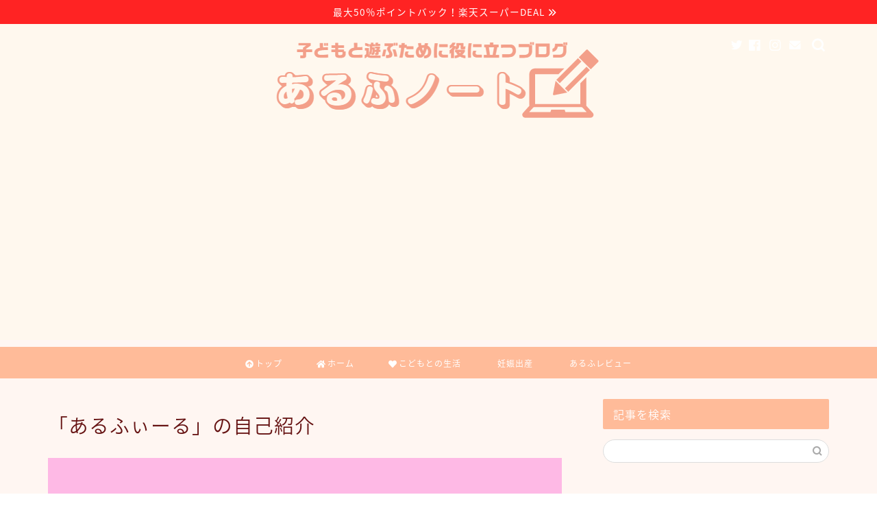

--- FILE ---
content_type: text/html; charset=UTF-8
request_url: https://alf-note.com/profile/
body_size: 15555
content:
<!DOCTYPE html><html lang="ja"><head prefix="og: http://ogp.me/ns# fb: http://ogp.me/ns/fb# article: http://ogp.me/ns/article#"><meta charset="utf-8"><meta http-equiv="X-UA-Compatible" content="IE=edge"><meta name="viewport" content="width=device-width, initial-scale=1"><meta property="og:type" content="blog"><meta property="og:title" content="「あるふぃーる」の自己紹介｜あるふノート"><meta property="og:url" content="https://alf-note.com/profile/"><meta property="og:description" content="[chat face=&quot;alf_pro2.png&quot; name=&quot;あるふぃーる&quot; align=&quot;left&quot; border="><meta property="og:image" content="https://alf-note.com/wp-content/uploads/2019/02/profile.jpg"><meta property="og:site_name" content="あるふノート"><meta property="fb:admins" content="alfeelalfeel"><meta name="twitter:card" content="summary_large_image"><meta name="twitter:site" content="@alfeelgame"><meta name="description" itemprop="description" content="[chat face=&quot;alf_pro2.png&quot; name=&quot;あるふぃーる&quot; align=&quot;left&quot; border=" ><link rel="canonical" href="https://alf-note.com/profile/"><link media="all" href='//alf-note.com/wp-content/cache/wpfc-minified/ffd7vhn4/4m1j9.css' rel="stylesheet"><title>「あるふぃーる」の自己紹介｜あるふノート</title><meta name='robots' content='max-image-preview:large' /><link rel='dns-prefetch' href='//ajax.googleapis.com' /><link rel='dns-prefetch' href='//cdnjs.cloudflare.com' /><link rel='dns-prefetch' href='//use.fontawesome.com' /><link rel='dns-prefetch' href='//stats.wp.com' /><link rel='dns-prefetch' href='//v0.wordpress.com' /><link rel="alternate" type="application/rss+xml" title="あるふノート &raquo; フィード" href="https://alf-note.com/feed/" /><link rel="alternate" type="application/rss+xml" title="あるふノート &raquo; コメントフィード" href="https://alf-note.com/comments/feed/" /> <!--noptimize--><script data-wpfc-render="false" id="advads-ready">
window.advanced_ads_ready=function(e,a){a=a||"complete";var d=function(e){return"interactive"===a?"loading"!==e:"complete"===e};d(document.readyState)?e():document.addEventListener("readystatechange",(function(a){d(a.target.readyState)&&e()}),{once:"interactive"===a})},window.advanced_ads_ready_queue=window.advanced_ads_ready_queue||[];		</script>
<!--/noptimize--><link rel='stylesheet' id='fontawesome-style-css' href='https://use.fontawesome.com/releases/v5.6.3/css/all.css?ver=6.4.3' type='text/css' media='all' /><link rel='stylesheet' id='swiper-style-css' href='https://cdnjs.cloudflare.com/ajax/libs/Swiper/4.0.7/css/swiper.min.css?ver=6.4.3' type='text/css' media='all' /> <script type="text/javascript" src="https://ajax.googleapis.com/ajax/libs/jquery/1.12.4/jquery.min.js?ver=6.4.3" id="jquery-js"></script> <script type="text/javascript" id="passster-public-js-extra">var ps_ajax = {"ajax_url":"https:\/\/alf-note.com\/wp-admin\/admin-ajax.php","nonce":"77beebd916","hash_nonce":"ddc14bccfb","logout_nonce":"4fd47b1919","post_id":"600","shortcodes":[],"permalink":"https:\/\/alf-note.com\/profile\/","cookie_duration_unit":"days","cookie_duration":"1","disable_cookie":"","unlock_mode":""};</script> <script type="text/javascript" id="aurora-heatmap-js-extra">var aurora_heatmap = {"_mode":"reporter","ajax_url":"https:\/\/alf-note.com\/wp-admin\/admin-ajax.php","action":"aurora_heatmap","interval":"10","stacks":"10","reports":"click_pc,click_mobile","debug":"0","ajax_delay_time":"3000"};</script> <link rel="https://api.w.org/" href="https://alf-note.com/wp-json/" /><link rel="alternate" type="application/json" href="https://alf-note.com/wp-json/wp/v2/pages/600" /><link rel='shortlink' href='https://wp.me/P9QI9O-9G' /><link rel="alternate" type="application/json+oembed" href="https://alf-note.com/wp-json/oembed/1.0/embed?url=https%3A%2F%2Falf-note.com%2Fprofile%2F" /><link rel="alternate" type="text/xml+oembed" href="https://alf-note.com/wp-json/oembed/1.0/embed?url=https%3A%2F%2Falf-note.com%2Fprofile%2F&#038;format=xml" /> <script>var ajaxUrl = 'https://alf-note.com/wp-admin/admin-ajax.php';</script> <script type="text/javascript" language="javascript">var vc_pid = "885364628";</script><script type="text/javascript" src="//aml.valuecommerce.com/vcdal.js" async></script> <script>(function (d, s, id) {
var js, fjs = d.getElementsByTagName(s)[0];
if (d.getElementById(id)) return;
js = d.createElement(s);
js.id = id;
js.src = "//connect.facebook.net/ja_JP/sdk.js#xfbml=1&version=v2.7";
fjs.parentNode.insertBefore(js, fjs);
}(document, 'script', 'facebook-jssdk'));</script>  <script  async src="https://pagead2.googlesyndication.com/pagead/js/adsbygoogle.js?client=ca-pub-2107124921560506" crossorigin="anonymous"></script><link rel="icon" href="https://alf-note.com/wp-content/uploads/2018/04/cropped-Cip1goVH-4-32x32.jpg" sizes="32x32" /><link rel="icon" href="https://alf-note.com/wp-content/uploads/2018/04/cropped-Cip1goVH-4-192x192.jpg" sizes="192x192" /><link rel="apple-touch-icon" href="https://alf-note.com/wp-content/uploads/2018/04/cropped-Cip1goVH-4-180x180.jpg" /><meta name="msapplication-TileImage" content="https://alf-note.com/wp-content/uploads/2018/04/cropped-Cip1goVH-4-270x270.jpg" /><meta name="msvalidate.01" content="1BA5392C8C25932D7A8E997DB35AB738" /><meta name="google-site-verification" content="CgQ_VawXCyqC9HtX1CCNIXhmRgBQt_jR84UPZUzaFo4" />  <script async src="https://www.googletagmanager.com/gtag/js?id=UA-93546047-3"></script> <script>window.dataLayer = window.dataLayer || [];
function gtag(){dataLayer.push(arguments);}
gtag('js', new Date());
gtag('config', 'UA-93546047-3');</script> <script async src="//pagead2.googlesyndication.com/pagead/js/adsbygoogle.js"></script> <script>(adsbygoogle = window.adsbygoogle || []).push({
google_ad_client: "ca-pub-2107124921560506",
enable_page_level_ads: true
});</script> <script type="text/javascript" src="//mlb.valuecommerce.com/mylinkbox.js" async></script> </head><body class="page-template-default page page-id-600 aa-prefix-advads-" id="nts-style"><div id="wrapper"><div id="scroll-content" class="animate-off"><div class="cps-info-bar animate-off"> <a href="https://a.r10.to/hzMuej"><span>最大50％ポイントバック！楽天スーパーDEAL</span></a></div><div id="header-box" class="tn_on header-box animate-off"><div id="header" class="header-type2 header animate-off"><div id="site-info" class="ef"> <span class="tn-logo-size"><a href='https://alf-note.com/' title='あるふノート' rel='home'><img src='https://alf-note.com/wp-content/uploads/2021/01/alf-notelogo.png' alt='あるふノート'></a></span></div><div id="headmenu"> <span class="headsns tn_sns_on"> <span class="twitter"><a href="https://twitter.com/alfeelgame"><i class="jic-type jin-ifont-twitter" aria-hidden="true"></i></a></span> <span class="facebook"> <a href="https://www.facebook.com/alfeelalfeelp"><i class="jic-type jin-ifont-facebook" aria-hidden="true"></i></a> </span> <span class="instagram"> <a href="https://www.instagram.com/alfeelalfeelp/"><i class="jic-type jin-ifont-instagram" aria-hidden="true"></i></a> </span> <span class="jin-contact"> <a href="https://alf-note.com/contact/"><i class="jic-type jin-ifont-mail" aria-hidden="true"></i></a> </span> </span> <span class="headsearch tn_search_on"><form class="search-box" role="search" method="get" id="searchform" action="https://alf-note.com/"> <input type="search" placeholder="" class="text search-text" value="" name="s" id="s"> <input type="submit" id="searchsubmit" value="&#xe931;"></form> </span></div></div></div><div id="nav-container" class="header-style4-animate animate-off"><div id="drawernav" class="ef"><nav class="fixed-content"><ul class="menu-box"><li class="menu-item menu-item-type-custom menu-item-object-custom menu-item-685"><a href="#top"><span><i class="fas fa-arrow-circle-up" aria-hidden="true"></i></span>トップ</a></li><li class="menu-item menu-item-type-custom menu-item-object-custom menu-item-home menu-item-684"><a href="https://alf-note.com/"><span><i class="fas fa-home" aria-hidden="true"></i></span>ホーム</a></li><li class="menu-item menu-item-type-taxonomy menu-item-object-category menu-item-227"><a href="https://alf-note.com/category/ikuji/"><span><i class="fas fa-heart" aria-hidden="true"></i></span>こどもとの生活</a></li><li class="menu-item menu-item-type-taxonomy menu-item-object-category menu-item-4495"><a href="https://alf-note.com/category/pregnancy-birth/"><span><i class="妊娠出産体験記です" aria-hidden="true"></i></span>妊娠出産</a></li><li class="menu-item menu-item-type-taxonomy menu-item-object-category menu-item-4496"><a href="https://alf-note.com/category/alfdays/alfreview/"><span><i class="あるふぃーるがテレビで気になったこと、紹介されたアイテムをまとめています。" aria-hidden="true"></i></span>あるふレビュー</a></li></ul></nav></div></div><div class="clearfix"></div><div id="contents"><main id="main-contents" class="main-contents article_style2 animate-off" itemprop="mainContentOfPage"><section class="cps-post-box hentry"><article class="cps-post"><header class="cps-post-header"><h1 class="cps-post-title entry-title" itemprop="headline">「あるふぃーる」の自己紹介</h1><div class="cps-post-meta vcard"> <span class="writer fn" itemprop="author" itemscope itemtype="https://schema.org/Person"><span itemprop="name">あるふぃーる</span></span> <span class="cps-post-date"><time class="published updated" datetime="2018-08-08T03:37:50+09:00"></time></span></div></header><div class="cps-post-thumb" itemscope itemtype="https://schema.org/ImageObject"> <img src="https://alf-note.com/wp-content/uploads/2019/02/profile.jpg" class="attachment-large_size size-large_size wp-post-image" alt="自己紹介" width ="810" height ="450" decoding="async" fetchpriority="high" /></div><div class="share-top sns-design-type01"><div class="sns-top"><ol><li class="twitter"><a href="https://twitter.com/share?url=https%3A%2F%2Falf-note.com%2Fprofile%2F&text=%E3%80%8C%E3%81%82%E3%82%8B%E3%81%B5%E3%81%83%E3%83%BC%E3%82%8B%E3%80%8D%E3%81%AE%E8%87%AA%E5%B7%B1%E7%B4%B9%E4%BB%8B - あるふノート&via=alfeelgame&related=alfeelgame"><i class="jic jin-ifont-twitter"></i></a></li><li class="facebook"> <a href="https://www.facebook.com/sharer.php?src=bm&u=https%3A%2F%2Falf-note.com%2Fprofile%2F&t=%E3%80%8C%E3%81%82%E3%82%8B%E3%81%B5%E3%81%83%E3%83%BC%E3%82%8B%E3%80%8D%E3%81%AE%E8%87%AA%E5%B7%B1%E7%B4%B9%E4%BB%8B - あるふノート" onclick="javascript:window.open(this.href, '', 'menubar=no,toolbar=no,resizable=yes,scrollbars=yes,height=300,width=600');return false;"><i class="jic jin-ifont-facebook-t" aria-hidden="true"></i></a></li><li class="hatebu"> <a href="https://b.hatena.ne.jp/add?mode=confirm&url=https%3A%2F%2Falf-note.com%2Fprofile%2F" onclick="javascript:window.open(this.href, '', 'menubar=no,toolbar=no,resizable=yes,scrollbars=yes,height=400,width=510');return false;" ><i class="font-hatena"></i></a></li><li class="pocket"> <a href="https://getpocket.com/edit?url=https%3A%2F%2Falf-note.com%2Fprofile%2F&title=%E3%80%8C%E3%81%82%E3%82%8B%E3%81%B5%E3%81%83%E3%83%BC%E3%82%8B%E3%80%8D%E3%81%AE%E8%87%AA%E5%B7%B1%E7%B4%B9%E4%BB%8B - あるふノート"><i class="jic jin-ifont-pocket" aria-hidden="true"></i></a></li><li class="line"> <a href="https://line.me/R/msg/text/?https%3A%2F%2Falf-note.com%2Fprofile%2F"><i class="jic jin-ifont-line" aria-hidden="true"></i></a></li></ol></div></div><div class="clearfix"></div><div class="c--labeling-act d--labeling-act-solid"><span class="a--labeling-act">記事内に商品プロモーションを含む場合があります</span></div><div class="cps-post-main-box"><div class="cps-post-main    h2-style05 h3-style07 h4-style03 entry-content m-size m-size-sp" itemprop="articleBody"><div class="clearfix"></div><div class="sponsor-top">スポンサードリンク</div><section class="ad-single ad-top"><div class="center-rectangle"> <script async src="https://pagead2.googlesyndication.com/pagead/js/adsbygoogle.js"></script>  <ins class="adsbygoogle"
style="display:block"
data-ad-client="ca-pub-2107124921560506"
data-ad-slot="7613710069"
data-ad-format="auto"
data-full-width-responsive="true"></ins> <script>(adsbygoogle = window.adsbygoogle || []).push({});</script> </div></section><div class='wp_social_bookmarking_light'><div class="wsbl_hatena_button"><a href="//b.hatena.ne.jp/entry/https://alf-note.com/profile/" class="hatena-bookmark-button" data-hatena-bookmark-title="「あるふぃーる」の自己紹介" data-hatena-bookmark-layout="simple-balloon" title="このエントリーをはてなブックマークに追加"> <img decoding="async" src="//b.hatena.ne.jp/images/entry-button/button-only@2x.png" alt="このエントリーをはてなブックマークに追加" width="20" height="20" style="border: none;" /></a><script type="text/javascript" src="//b.hatena.ne.jp/js/bookmark_button.js" charset="utf-8" async="async"></script></div><div class="wsbl_twitter"><a href="https://twitter.com/share" class="twitter-share-button" data-url="https://alf-note.com/profile/" data-text="「あるふぃーる」の自己紹介">Tweet</a></div><div class="wsbl_facebook_share"><div id="fb-root"></div><div class="fb-share-button" data-href="https://alf-note.com/profile/" data-type="button_count"></div></div></div> <br class='wp_social_bookmarking_light_clear' /><div class="theContentWrap-ccc"><div class="balloon-box balloon-left balloon-red balloon-bg-none clearfix"><div class="balloon-icon maru"><img decoding="async" src="https://alf-note.com/wp-content/uploads/2018/05/alf_pro2.png" alt="あるふぃーる" width="80" height="80"></div><div class="icon-name">あるふぃーる</div><div class="balloon-serif"><div class="balloon-content"> こんにちは、3学年差子育て中のあるふぃーるです。</div></div></div><p>初めましての方も、ほかのブログでお会いしている方も</p><p>こんにちは、あるふぃーると申します。</p><p>このサイトは</p><ul><li>妊娠出産体験</li><li>子育て中に役に立つアイテム</li><li>趣味の話（主にゲーム）</li></ul><p>の<strong><span class="marker2">子育て中心雑記ブログです。</span></strong></p><h2>あるふぃーるの自己紹介</h2><div class="balloon-box balloon-left balloon-red balloon-bg-none clearfix"><div class="balloon-icon maru"><img decoding="async" src="https://alf-note.com/wp-content/uploads/2018/05/alf_pro2.png" alt="あるふぃーる" width="80" height="80"></div><div class="icon-name">あるふぃーる</div><div class="balloon-serif"><div class="balloon-content"> 現在普通の主婦やってます</div></div></div><p>関東在住のアラフォーです。出身は西日本。</p><p>関西で就職し、転勤で関東にやってきました。</p><p>関東に引っ越してきてすでに6年ぐらいたつのですが、なかなか関東の人の多さになれません。</p><p>育児も落ち着いたので復帰に向けて準備していたら待機児童問題に直面。</p><p>さらに会社との折り合いもつかず思い切って仕事を辞めました。</p><p>現在3人のドタバタ子育て中です。</p><div class="advads-%e3%83%86%e3%82%ad%e3%82%b9%e3%83%88%e5%86%85" id="advads-1163307296"><script async src="//pagead2.googlesyndication.com/pagead/js/adsbygoogle.js"></script>  <ins class="adsbygoogle"
style="display:block"
data-ad-client="ca-pub-2107124921560506"
data-ad-slot="9584143537"
data-ad-format="auto"
data-full-width-responsive="true"></ins> <script>(adsbygoogle = window.adsbygoogle || []).push({});</script><br/></div><h2>家族構成</h2><p>現在一緒に住んでる人は</p><ul><li>旦那</li><li>小学1年</li><li>幼稚園年少</li><li>1歳児</li><li>義母</li></ul><p>ノーマル一軒家に義母と同居中。世間一般から見ると義母とは比較的仲はいいと思っています。</p><div class="balloon-box balloon-left balloon-red balloon-bg-none clearfix"><div class="balloon-icon maru"><img decoding="async" src="https://alf-note.com/wp-content/uploads/2018/05/alf_pro2.png" alt="あるふぃーる" width="80" height="80"></div><div class="icon-name">あるふぃーる</div><div class="balloon-serif"><div class="balloon-content"> 実は旦那の母と同居してるんだ！</div></div></div><p>というと</p><div class="balloon-box balloon-left balloon-gray balloon-bg-none clearfix"><div class="balloon-icon "><img loading="lazy" decoding="async" src="https://alf-note.com/wp-content/themes/jin/img/woman1.png" alt="" width="80" height="80"></div><div class="icon-name"></div><div class="balloon-serif"><div class="balloon-content">ええええ！！！大変だね！</div></div></div><p>という言葉が返ってきます。</p><div class="balloon-box balloon-left balloon-red balloon-bg-none clearfix"><div class="balloon-icon maru"><img loading="lazy" decoding="async" src="https://alf-note.com/wp-content/uploads/2018/10/alf_pro7.png" alt="あるふぃーる" width="80" height="80"></div><div class="icon-name">あるふぃーる</div><div class="balloon-serif"><div class="balloon-content"> 同居はいろいろありますもんね</div></div></div><p>一応こういう記事も書いてます。（いい嫁アピール）</p><p>関連記事：<a href="https://alf-note.com/mother-in-law_present/">何あげよう？同居嫁が選ぶアクティブ義母に評判が良かった敬老の日のプレゼント！</a></p><div class="advads-%e8%a8%98%e4%ba%8b%e4%b8%8a%e3%81%8b%e3%82%893%e8%a1%8c%e7%9b%ae" id="advads-1839839977"> <script async src="//pagead2.googlesyndication.com/pagead/js/adsbygoogle.js"></script>  <ins class="adsbygoogle"
style="display:block"
data-ad-client="ca-pub-2107124921560506"
data-ad-slot="8862450851"
data-ad-format="link"
data-full-width-responsive="true"></ins> <script>(adsbygoogle = window.adsbygoogle || []).push({});</script> <br/></div><h2>ブログを始めたきっかけ</h2><p>子どもが地上に3人おり、毎日何かと体験したりしています。</p><p>せっかくの3姉妹3学年子育て中。</p><p><strong><span class="marker2">自分が苦労したことや面白かったことを</span></strong><strong><span class="marker2">自分の頭の中でとどめておくのはもったいない！</span></strong></p><p>発信していくことでこの経験を誰かの役に立てば！と思い子育て雑記ブログをはじめました。</p><p>時短料理や100円ショップで便利だったものなども紹介。</p><p>関連記事：<a href="https://alf-note.com/seria-onamaestamp/">合計200円！おむつも押せる！入園入学準備に100円ショップ セリアのお名前スタンプがコスパよくてオススメです。</a></p><p>関連記事：<a href="https://alf-note.com/siroca-pressure-cooker/">【スロークッカー】手間なし！！siroca(シロカ) 電気圧力鍋で作るカレーはほったらかしなのにめちゃめちゃおいしいのでレシピを紹介します。</a></p><div class="advads-%e8%a8%98%e4%ba%8b%e4%b8%8a%e5%89%8d%e3%81%8b%e3%82%894%e3%81%a4%e3%82%81" id="advads-610346359"><br/><script async src="//pagead2.googlesyndication.com/pagead/js/adsbygoogle.js"></script>  <ins class="adsbygoogle"
style="display:block"
data-ad-client="ca-pub-2107124921560506"
data-ad-slot="5415945615"
data-ad-format="auto"
data-full-width-responsive="true"></ins> <script>(adsbygoogle = window.adsbygoogle || []).push({});</script> <br/></div><h2>妊娠出産の体験記で寄り添えれば・・・</h2><p>私はおそらく人とは違う妊娠出産体験をしています。</p><p>長期入院や高血圧・・・そして悲しい出産を経験しました。</p><p>その体験をまとめて、少しでも同じ体験をした方に寄り添えればなぁと思っています。</p><p>関連記事：<a href="https://alf-note.com/matarepo1/">【妊娠トラブル】NT・高血圧・常位胎盤早期剥離・死産・・・妊娠出産体験を書こうと思ったわけ【妊娠出産レポ】</a></p><p>関連記事：<a href="https://alf-note.com/anniversary-birthday/">天使ママ、命日を祝う|戸籍に残らない我が子の誕生日をブログに書く理由</a></p><h2>保育士試験も独学で取りました</h2><p>育児中に独学で保育士試験を取得しています。</p><p>独学で保育士を目指す方むけに</p><p>私の勉強方法をまとめた記事も書いています。</p><p>関連記事：<a href="https://alf-note.com/hoikushi_jitsugi/">保育士試験実技試験当日の流れを服装や持ち物アイテムとともにご紹介。</a></p><h2>趣味はお絵描きとゲーム</h2><p>趣味はゲームとイラスト描きです。</p><div class="balloon-box balloon-left balloon-red balloon-bg-none clearfix"><div class="balloon-icon maru"><img decoding="async" src="https://alf-note.com/wp-content/uploads/2018/05/alf_pro2.png" alt="あるふぃーる" width="80" height="80"></div><div class="icon-name">あるふぃーる</div><div class="balloon-serif"><div class="balloon-content"> ハマると徹夜でやっちゃいます・・</div></div></div><p>子ども出産前までやりたいゲームが出ると徹夜してクリアするぐらいまでのめりこみます。</p><p>FF7の場合<strong>ナイツオブラウンドのマスターマテリア２こぐらい作っちゃったり</strong></p><p>FF6だったら<strong>崩壊後の世界の仲間を集めずにレベル上げまくって初期の4人でクリアしちゃったり</strong></p><p>そのぐらいぐらいやりこみます。</p><p>ちなみに好きなゲームはマリオ、ゼルダ、マザー２などの任天堂系やFFシリーズ（主に10まで）です。</p><p>関連記事：<a href="https://alf-note.com/playstation/">【ゲーム話】12月3日は初代プレイステーション（プレステ）誕生日！わたしとPSの思い出ソフトを淡々と語ります。</a></p><p>関連記事：<a href="https://alf-note.com/fmusic/">初めて買ったCDはFINALFANTASY5オリジナルサウンドトラック| ブロガー連動企画 私の初めての音楽 #fmusic</a></p><p>&nbsp;</p><p>イラストはPC用ペンタブを持っておりここのサイトのイラストは全て自分で描いています。イラストの描き方は日々練習中です。</p><p>最近はiPadとアップルペンシルを購入！それでお絵かきしています！</p><p>関連記事：<a href="https://alf-note.com/afl-illustration/">Twitterで募集していたイラスト企画ぶ参加した結果|作品と使用したお絵かきソフトも紹介</a></p><p>イラスト依頼がありましたらお問い合わせまでお願いします。</p><div class="advads-%e3%83%98%e3%83%83%e3%83%80%e3%83%bc%e6%9c%ab%e5%b0%be" id="advads-297943230"><script async src="//pagead2.googlesyndication.com/pagead/js/adsbygoogle.js"></script>  <ins class="adsbygoogle"
style="display:block"
data-ad-client="ca-pub-2107124921560506"
data-ad-slot="9584143537"
data-ad-format="auto"
data-full-width-responsive="true"></ins> <script>(adsbygoogle = window.adsbygoogle || []).push({});</script><br/></div><h2>まとめ</h2><p>3姉妹3学年差、現在は小学校、幼稚園、在宅育児とばらばらな環境で子育てをしています。</p><p>その子育て中困ったことやってよかったことをまとめそれが誰かの役に立てばいいなと思っています。</p><p>まだまだコンテンツは少ないですが、少しずつ増やしていきたいと思います。<br /> よろしくお願いします。</p></div><div class="advads-%e3%82%b3%e3%83%b3%e3%83%86%e3%83%b3%e3%83%84%e3%81%ae%e5%be%8c" id="advads-422363933"><br/> スポンサードリンク<br/> <script async src="//pagead2.googlesyndication.com/pagead/js/adsbygoogle.js"></script>  <ins class="adsbygoogle"
style="display:block"
data-ad-client="ca-pub-2107124921560506"
data-ad-slot="2872504377"
data-ad-format="auto"
data-full-width-responsive="true"></ins> <script>(adsbygoogle = window.adsbygoogle || []).push({});</script> <br/></div><div class="clearfix"></div><div class="adarea-box"><section class="ad-single"><div class="left-rectangle"><div class="sponsor-center">スポンサードリンク</div> <script async src="//pagead2.googlesyndication.com/pagead/js/adsbygoogle.js"></script>  <ins class="adsbygoogle"
style="display:block"
data-ad-client="ca-pub-2107124921560506"
data-ad-slot="4240123998"
data-ad-format="auto"
data-full-width-responsive="true"></ins> <script>(adsbygoogle = window.adsbygoogle || []).push({});</script> </div><div class="right-rectangle"><div class="sponsor-center">スポンサードリンク</div> <script async src="//pagead2.googlesyndication.com/pagead/js/adsbygoogle.js"></script>  <ins class="adsbygoogle"
style="display:block"
data-ad-client="ca-pub-2107124921560506"
data-ad-slot="7808668063"
data-ad-format="auto"
data-full-width-responsive="true"></ins> <script>(adsbygoogle = window.adsbygoogle || []).push({});</script> </div><div class="clearfix"></div></section></div><div class="share sns-design-type01"><div class="sns"><ol><li class="twitter"><a href="https://twitter.com/share?url=https%3A%2F%2Falf-note.com%2Fprofile%2F&text=%E3%80%8C%E3%81%82%E3%82%8B%E3%81%B5%E3%81%83%E3%83%BC%E3%82%8B%E3%80%8D%E3%81%AE%E8%87%AA%E5%B7%B1%E7%B4%B9%E4%BB%8B - あるふノート&via=alfeelgame&related=alfeelgame"><i class="jic jin-ifont-twitter"></i></a></li><li class="facebook"> <a href="https://www.facebook.com/sharer.php?src=bm&u=https%3A%2F%2Falf-note.com%2Fprofile%2F&t=%E3%80%8C%E3%81%82%E3%82%8B%E3%81%B5%E3%81%83%E3%83%BC%E3%82%8B%E3%80%8D%E3%81%AE%E8%87%AA%E5%B7%B1%E7%B4%B9%E4%BB%8B - あるふノート" onclick="javascript:window.open(this.href, '', 'menubar=no,toolbar=no,resizable=yes,scrollbars=yes,height=300,width=600');return false;"><i class="jic jin-ifont-facebook-t" aria-hidden="true"></i></a></li><li class="hatebu"> <a href="https://b.hatena.ne.jp/add?mode=confirm&url=https%3A%2F%2Falf-note.com%2Fprofile%2F" onclick="javascript:window.open(this.href, '', 'menubar=no,toolbar=no,resizable=yes,scrollbars=yes,height=400,width=510');return false;" ><i class="font-hatena"></i></a></li><li class="pocket"> <a href="https://getpocket.com/edit?url=https%3A%2F%2Falf-note.com%2Fprofile%2F&title=%E3%80%8C%E3%81%82%E3%82%8B%E3%81%B5%E3%81%83%E3%83%BC%E3%82%8B%E3%80%8D%E3%81%AE%E8%87%AA%E5%B7%B1%E7%B4%B9%E4%BB%8B - あるふノート"><i class="jic jin-ifont-pocket" aria-hidden="true"></i></a></li><li class="line"> <a href="https://line.me/R/msg/text/?https%3A%2F%2Falf-note.com%2Fprofile%2F"><i class="jic jin-ifont-line" aria-hidden="true"></i></a></li></ol></div></div></div></div></article></section></main><div id="sidebar" class="sideber sidebar_style2 animate-off" role="complementary" itemscope itemtype="https://schema.org/WPSideBar"><div id="search-2" class="widget widget_search"><div class="widgettitle ef">記事を検索</div><form class="search-box" role="search" method="get" id="searchform" action="https://alf-note.com/"> <input type="search" placeholder="" class="text search-text" value="" name="s" id="s"> <input type="submit" id="searchsubmit" value="&#xe931;"></form></div><div id="custom_html-4" class="widget_text widget widget_custom_html"><div class="widgettitle ef">楽天ポイントが簡単に貯まる！</div><div class="textwidget custom-html-widget">楽天スーパースクリーンでページを見るだけでたまる！ <a href="https://app.seedapp.jp/click/v1/ad/177?site=2568&article=5860&creative=10667"> <img border="0" alt="" src="https://seedapp-creative.s3.amazonaws.com/creative/175/21794801-2ca9-41d6-8776-dc304ba33c9d.png"> </a><br/> <a href="https://alfeelokodukai.com/blog-entry-superpointscreen.html">→楽天スーパーポイントスクリーンの登録方法</a></div></div><div id="widget-profile-11" class="widget widget-profile"><div class="my-profile"><div class="myjob"></div><div class="myname">あるふぃーる</div><div class="my-profile-thumb"> <a href="https://alf-note.com/profile/"><img src="https://alf-note.com/wp-content/uploads/2018/05/alf_pro2-150x150.png" alt="あるふぃーる" width="110" height="110" /></a></div><div class="myintro">関東在住。
アラフォー3学年差3姉妹のママです。 子育てで体験したことや独学で保育士試験に受かった話などを発信していきます。 </br> </br> 執筆依頼などは <a href="https://alf-note.com/contact/">お問い合わせフォーム</a>からお願いします。</div><div class="profile-sns-menu"><div class="profile-sns-menu-title ef">＼ Follow me ／</div><ul><li class="pro-tw"><a href="https://twitter.com/alfeelgame" target="_blank"><i class="jic-type jin-ifont-twitter"></i></a></li><li class="pro-fb"><a href="https://www.facebook.com/alfeelalfeelp" target="_blank"><i class="jic-type jin-ifont-facebook" aria-hidden="true"></i></a></li><li class="pro-insta"><a href="https://www.instagram.com/alfeelalfeelp/" target="_blank"><i class="jic-type jin-ifont-instagram" aria-hidden="true"></i></a></li><li class="pro-contact"><a href="https://alf-note.com/contact/" target="_blank"><i class="jic-type jin-ifont-mail" aria-hidden="true"></i></a></li></ul></div></div></div><div id="custom_html-7" class="widget_text widget widget_custom_html"><div class="widgettitle ef">【PR】アプリで簡単注文 しまうまプリント</div><div class="textwidget custom-html-widget"><a href="https://app.seedapp.jp/click/v1/ad/1102?site=2568&article=5860&creative=23359"> <img border="0" alt="" src="https://seedapp-creative.s3.amazonaws.com/creative/924/0f9e4458-ef5f-4098-9290-d412c7e344cc.jpg"> </a></div></div><div id="categories-2" class="widget widget_categories"><div class="widgettitle ef">カテゴリー</div><ul><li class="cat-item cat-item-200"><a href="https://alf-note.com/category/kodomotogame/">子どもとゲーム <span class="count">4</span></a></li><li class="cat-item cat-item-253"><a href="https://alf-note.com/category/netshop-buy-techniques/">ネットショップの買い物技 <span class="count">1</span></a></li><li class="cat-item cat-item-38"><a href="https://alf-note.com/category/pregnancy-birth/">妊娠出産 <span class="count">23</span></a><ul class='children'><li class="cat-item cat-item-182"><a href="https://alf-note.com/category/pregnancy-birth/matathink/">妊娠出産への気持ち <span class="count">12</span></a></li></ul></li><li class="cat-item cat-item-127"><a href="https://alf-note.com/category/hoikushisiken/">保育士試験 <span class="count">4</span></a></li><li class="cat-item cat-item-16"><a href="https://alf-note.com/category/ikuji/">こどもとの生活 <span class="count">53</span></a><ul class='children'><li class="cat-item cat-item-186"><a href="https://alf-note.com/category/ikuji/recipe/">子どもが喜ぶレシピ <span class="count">11</span></a></li><li class="cat-item cat-item-240"><a href="https://alf-note.com/category/ikuji/%e3%81%8a%e3%82%82%e3%81%a1%e3%82%83/">おもちゃ <span class="count">1</span></a></li><li class="cat-item cat-item-77"><a href="https://alf-note.com/category/ikuji/outing/">お出かけ <span class="count">5</span></a></li><li class="cat-item cat-item-80"><a href="https://alf-note.com/category/ikuji/item/">便利アイテム <span class="count">16</span></a></li></ul></li><li class="cat-item cat-item-185"><a href="https://alf-note.com/category/alfdays/">あるふぃーるの日々 <span class="count">51</span></a><ul class='children'><li class="cat-item cat-item-93"><a href="https://alf-note.com/category/alfdays/kowaza/">小技 <span class="count">6</span></a></li><li class="cat-item cat-item-184"><a href="https://alf-note.com/category/alfdays/tvmatome/">TVレビュー・まとめ <span class="count">8</span></a></li><li class="cat-item cat-item-183"><a href="https://alf-note.com/category/alfdays/alfreview/">あるふレビュー <span class="count">27</span></a></li></ul></li><li class="cat-item cat-item-1"><a href="https://alf-note.com/category/management-report/">ブログ運営 <span class="count">30</span></a><ul class='children'><li class="cat-item cat-item-207"><a href="https://alf-note.com/category/management-report/%e3%82%af%e3%82%a4%e3%82%ba/">クイズ <span class="count">7</span></a></li><li class="cat-item cat-item-212"><a href="https://alf-note.com/category/management-report/%e3%83%86%e3%82%af%e3%83%8e%e3%83%ad%e3%82%b8%e3%83%bc/">テクノロジー <span class="count">2</span></a></li><li class="cat-item cat-item-222"><a href="https://alf-note.com/category/management-report/%e5%af%84%e7%a8%bf%e8%a8%98%e4%ba%8b/">寄稿記事 <span class="count">4</span></a></li><li class="cat-item cat-item-179"><a href="https://alf-note.com/category/management-report/plan/">企画 <span class="count">5</span></a></li></ul></li></ul></div><div id="custom_html-2" class="widget_text widget widget_custom_html"><div class="widgettitle ef">スポンサードリンク</div><div class="textwidget custom-html-widget"><a href="https://px.a8.net/svt/ejp?a8mat=356PPW+94NBH6+2YEU+75MOX" target="_blank" rel="nofollow noopener"> <img border="0" width="250" height="250" alt="" src="https://www24.a8.net/svt/bgt?aid=190109876552&wid=002&eno=01&mid=s00000013791001202000&mc=1"></a> <img border="0" width="1" height="1" src="https://www17.a8.net/0.gif?a8mat=356PPW+94NBH6+2YEU+75MOX" alt=""></div></div><div id="recent-posts-2" class="widget widget_recent_entries"><div class="widgettitle ef">最近の投稿</div><ul><li> <a href="https://alf-note.com/meet-osusume/">【肉焼き主婦が選ぶ】楽天・肉のハナマサ・業務スーパーで購入できるおすすめ肉・加工肉6選</a></li><li> <a href="https://alf-note.com/nishimatsuya_sale/">【2022年】服が新品なのに99円!?ネットでも開催！西松屋底値セールの時期と注意点まとめ</a></li><li> <a href="https://alf-note.com/rakuten-rep/">楽天市場でおすすめリピ買い商品・これはやめとけなアイテムをまとめます</a></li><li> <a href="https://alf-note.com/atarashiramitaisaku/">幼稚園の出席は？大人も感染するの？アタマジラミ（頭虱）の対処方法と活躍したアイテムのご紹介</a></li><li> <a href="https://alf-note.com/anniversary-birthday2022/">【天使ママの気持ち】8回目の命日にただ今思うことをつらつらと</a></li></ul></div><div id="custom_html-3" class="widget_text widget widget_custom_html"><div class="widgettitle ef">スポンサードリンク</div><div class="textwidget custom-html-widget"><a href="https://px.a8.net/svt/ejp?a8mat=356PPW+958R2Y+50+5SF00X" target="_blank" rel="nofollow noopener"> <img border="0" width="336" height="280" alt="" src="https://www27.a8.net/svt/bgt?aid=190109876553&wid=002&eno=01&mid=s00000000018035006000&mc=1"></a> <img border="0" width="1" height="1" src="https://www15.a8.net/0.gif?a8mat=356PPW+958R2Y+50+5SF00X" alt=""></div></div><div id="custom_html-5" class="widget_text widget widget_custom_html"><div class="widgettitle ef">スポンサードリンク</div><div class="textwidget custom-html-widget"><a href="https://click.linksynergy.com/fs-bin/click?id=Slq6c7NKGds&offerid=148848.10000476&type=4&subid=0"><img alt="シマンテックストア_無料体験版ダウンロード" border="0" src="https://promo.norton.com/aff/banner/trial/mangaN/300_300.jpg"></a><img border="0" width="1" height="1" src="https://ad.linksynergy.com/fs-bin/show?id=Slq6c7NKGds&bids=148848.10000476&type=4&subid=0"></div></div><div id="block-2" class="widget widget_block"><pre class="wp-block-preformatted"></pre></div></div></div><div class="clearfix"></div><div id="breadcrumb" class="footer_type2"><ul itemscope itemtype="https://schema.org/BreadcrumbList"><div class="page-top-footer"><a class="totop"><i class="jic jin-ifont-arrowtop"></i></a></div><li itemprop="itemListElement" itemscope itemtype="https://schema.org/ListItem"> <a href="https://alf-note.com/" itemid="https://alf-note.com/" itemscope itemtype="https://schema.org/Thing" itemprop="item"> <i class="jic jin-ifont-home space-i" aria-hidden="true"></i><span itemprop="name">HOME</span> </a><meta itemprop="position" content="1"></li><li itemprop="itemListElement" itemscope itemtype="https://schema.org/ListItem"> <i class="jic jin-ifont-arrow space" aria-hidden="true"></i> <a href="#" itemid="" itemscope itemtype="https://schema.org/Thing" itemprop="item"> <span itemprop="name">「あるふぃーる」の自己紹介</span> </a><meta itemprop="position" content="2"></li></ul></div><footer role="contentinfo" itemscope itemtype="https://schema.org/WPFooter"><div id="footer-widget-area" class="footer_style2 footer_type2"><div id="footer-widget-box"><div id="footer-widget-left"><div id="widget-popular-5" class="footer-widget widget-popular"><div class="widgettitle ef">こちらの記事も人気です</div><div id="new-entry-box"><ul><li class="new-entry-item popular-item"> <a href="https://alf-note.com/matarepo_rankankessatsu/" rel="bookmark"><div class="new-entry" itemprop="image" itemscope itemtype="https://schema.org/ImageObject"><figure class="eyecatch"> <img src="https://alf-note.com/wp-content/uploads/2018/06/matarepo_rankankessatsu_eye-320x180.jpg" class="attachment-cps_thumbnails size-cps_thumbnails wp-post-image" alt="卵管結紮" width ="96" height ="54" decoding="async" loading="lazy" /><meta itemprop="url" content="https://alf-note.com/wp-content/uploads/2018/06/matarepo_rankankessatsu_eye-640x360.jpg"><meta itemprop="width" content="640"><meta itemprop="height" content="360"></figure> <span class="pop-num ef">1</span></div><div class="new-entry-item-meta"><h3 class="new-entry-item-title" itemprop="headline">卵管結紮ってどんな手術？メリット・デメリットと費用。そして決意した私の気持ち。</h3></div> </a></li><li class="new-entry-item popular-item"> <a href="https://alf-note.com/100yensuitou/" rel="bookmark"><div class="new-entry" itemprop="image" itemscope itemtype="https://schema.org/ImageObject"><figure class="eyecatch"> <img src="https://alf-note.com/wp-content/uploads/2018/08/100yensuitou_eye-320x180.jpg" class="attachment-cps_thumbnails size-cps_thumbnails wp-post-image" alt="コスパ最強" width ="96" height ="54" decoding="async" loading="lazy" /><meta itemprop="url" content="https://alf-note.com/wp-content/uploads/2018/08/100yensuitou_eye-640x360.jpg"><meta itemprop="width" content="640"><meta itemprop="height" content="360"></figure> <span class="pop-num ef">2</span></div><div class="new-entry-item-meta"><h3 class="new-entry-item-title" itemprop="headline">これが100円!?セリア(Seria)で見つけたストローマグはコスパ最高の水筒!ちょっとのお出かけにも便利なのでおすすめ!</h3></div> </a></li><li class="new-entry-item popular-item"> <a href="https://alf-note.com/nishimatsuya_sale/" rel="bookmark"><div class="new-entry" itemprop="image" itemscope itemtype="https://schema.org/ImageObject"><figure class="eyecatch"> <img src="https://alf-note.com/wp-content/uploads/2018/09/nishimatsuya_sale_eyejpg-320x180.jpg" class="attachment-cps_thumbnails size-cps_thumbnails wp-post-image" alt="西松屋セール" width ="96" height ="54" decoding="async" loading="lazy" /><meta itemprop="url" content="https://alf-note.com/wp-content/uploads/2018/09/nishimatsuya_sale_eyejpg-640x360.jpg"><meta itemprop="width" content="640"><meta itemprop="height" content="360"></figure> <span class="pop-num ef">3</span></div><div class="new-entry-item-meta"><h3 class="new-entry-item-title" itemprop="headline">【2022年】服が新品なのに99円!?ネットでも開催！西松屋底値セールの時期と注意点まとめ</h3></div> </a></li><li class="new-entry-item popular-item"> <a href="https://alf-note.com/matarepo2/" rel="bookmark"><div class="new-entry" itemprop="image" itemscope itemtype="https://schema.org/ImageObject"><figure class="eyecatch"> <img src="https://alf-note.com/wp-content/uploads/2018/06/pregnant01_eye2-320x180.jpg" class="attachment-cps_thumbnails size-cps_thumbnails wp-post-image" alt="妊娠レポ" width ="96" height ="54" decoding="async" loading="lazy" /><meta itemprop="url" content="https://alf-note.com/wp-content/uploads/2018/06/pregnant01_eye2-640x360.jpg"><meta itemprop="width" content="640"><meta itemprop="height" content="360"></figure> <span class="pop-num ef">4</span></div><div class="new-entry-item-meta"><h3 class="new-entry-item-title" itemprop="headline">【妊娠出産レポ】胎児の首の後ろにむくみ！NTってなに！？クリフムで胎児ドック・絨毛検査を受けると決めた私の気持ち</h3></div> </a></li><li class="new-entry-item popular-item"> <a href="https://alf-note.com/sunaba_diy/" rel="bookmark"><div class="new-entry" itemprop="image" itemscope itemtype="https://schema.org/ImageObject"><figure class="eyecatch"> <img src="https://alf-note.com/wp-content/uploads/2018/08/sunaba_eye2-320x180.jpg" class="attachment-cps_thumbnails size-cps_thumbnails wp-post-image" alt="砂場" width ="96" height ="54" decoding="async" loading="lazy" /><meta itemprop="url" content="https://alf-note.com/wp-content/uploads/2018/08/sunaba_eye2-640x360.jpg"><meta itemprop="width" content="640"><meta itemprop="height" content="360"></figure> <span class="pop-num ef">5</span></div><div class="new-entry-item-meta"><h3 class="new-entry-item-title" itemprop="headline">【約2000円】簡易砂場をお家でDIY!衣装ケースで手作りする方法</h3></div> </a></li></ul></div></div></div><div id="footer-widget-center"><div id="tag_cloud-3" class="footer-widget widget_tag_cloud"><div class="widgettitle ef">タグ</div><div class="tagcloud"><a href="https://alf-note.com/tag/2ds/" class="tag-cloud-link tag-link-237 tag-link-position-1" style="font-size: 8pt;" aria-label="2DS (1個の項目)">2DS</a> <a href="https://alf-note.com/tag/3ds/" class="tag-cloud-link tag-link-236 tag-link-position-2" style="font-size: 8pt;" aria-label="3DS (1個の項目)">3DS</a> <a href="https://alf-note.com/tag/100%e5%86%86%e3%82%b7%e3%83%a7%e3%83%83%e3%83%97/" class="tag-cloud-link tag-link-143 tag-link-position-3" style="font-size: 10.135593220339pt;" aria-label="100円ショップ (2個の項目)">100円ショップ</a> <a href="https://alf-note.com/tag/100%e5%86%86%e3%82%b7%e3%83%a7%e3%83%83%e3%83%97%e8%b3%bc%e5%85%a5%e5%93%81/" class="tag-cloud-link tag-link-57 tag-link-position-4" style="font-size: 12.745762711864pt;" aria-label="100円ショップ購入品 (4個の項目)">100円ショップ購入品</a> <a href="https://alf-note.com/tag/adsence/" class="tag-cloud-link tag-link-71 tag-link-position-5" style="font-size: 8pt;" aria-label="adsence (1個の項目)">adsence</a> <a href="https://alf-note.com/tag/asp/" class="tag-cloud-link tag-link-125 tag-link-position-6" style="font-size: 8pt;" aria-label="ASP (1個の項目)">ASP</a> <a href="https://alf-note.com/tag/dvd/" class="tag-cloud-link tag-link-108 tag-link-position-7" style="font-size: 8pt;" aria-label="DVD (1個の項目)">DVD</a> <a href="https://alf-note.com/tag/geo/" class="tag-cloud-link tag-link-107 tag-link-position-8" style="font-size: 10.135593220339pt;" aria-label="GEO (2個の項目)">GEO</a> <a href="https://alf-note.com/tag/sns/" class="tag-cloud-link tag-link-73 tag-link-position-9" style="font-size: 8pt;" aria-label="SNS (1個の項目)">SNS</a> <a href="https://alf-note.com/tag/switch/" class="tag-cloud-link tag-link-202 tag-link-position-10" style="font-size: 10.135593220339pt;" aria-label="Switch (2個の項目)">Switch</a> <a href="https://alf-note.com/tag/twitter/" class="tag-cloud-link tag-link-72 tag-link-position-11" style="font-size: 13.694915254237pt;" aria-label="Twitter (5個の項目)">Twitter</a> <a href="https://alf-note.com/tag/%e3%81%8a%e3%81%99%e3%81%99%e3%82%81/" class="tag-cloud-link tag-link-238 tag-link-position-12" style="font-size: 8pt;" aria-label="おすすめ (1個の項目)">おすすめ</a> <a href="https://alf-note.com/tag/%e3%81%8a%e7%a5%9d/" class="tag-cloud-link tag-link-157 tag-link-position-13" style="font-size: 8pt;" aria-label="お祝 (1個の項目)">お祝</a> <a href="https://alf-note.com/tag/%e3%81%97%e3%81%be%e3%81%98%e3%82%8d%e3%81%86/" class="tag-cloud-link tag-link-218 tag-link-position-14" style="font-size: 8pt;" aria-label="しまじろう (1個の項目)">しまじろう</a> <a href="https://alf-note.com/tag/%e3%81%ae%e3%81%b6%e3%81%bf/" class="tag-cloud-link tag-link-174 tag-link-position-15" style="font-size: 10.135593220339pt;" aria-label="のぶみ (2個の項目)">のぶみ</a> <a href="https://alf-note.com/tag/%e3%82%aa%e3%83%bc%e3%83%87%e3%82%a3%e3%83%96%e3%83%ab/" class="tag-cloud-link tag-link-159 tag-link-position-16" style="font-size: 10.135593220339pt;" aria-label="オーディブル (2個の項目)">オーディブル</a> <a href="https://alf-note.com/tag/%e3%83%80%e3%82%a4%e3%82%bd%e3%83%bc/" class="tag-cloud-link tag-link-144 tag-link-position-17" style="font-size: 10.135593220339pt;" aria-label="ダイソー (2個の項目)">ダイソー</a> <a href="https://alf-note.com/tag/%e3%83%88%e3%83%a9%e3%83%96%e3%83%ab/" class="tag-cloud-link tag-link-7 tag-link-position-18" style="font-size: 14.525423728814pt;" aria-label="トラブル (6個の項目)">トラブル</a> <a href="https://alf-note.com/tag/%e3%83%8e%e3%83%b3%e3%82%b9%e3%83%88%e3%83%83%e3%83%97/" class="tag-cloud-link tag-link-142 tag-link-position-19" style="font-size: 8pt;" aria-label="ノンストップ (1個の項目)">ノンストップ</a> <a href="https://alf-note.com/tag/%e3%83%96%e3%83%ad%e3%82%b0%e9%81%8b%e5%96%b6/" class="tag-cloud-link tag-link-54 tag-link-position-20" style="font-size: 15.71186440678pt;" aria-label="ブログ運営 (8個の項目)">ブログ運営</a> <a href="https://alf-note.com/tag/%e3%83%99%e3%83%8d%e3%83%83%e3%82%bb/" class="tag-cloud-link tag-link-219 tag-link-position-21" style="font-size: 8pt;" aria-label="ベネッセ (1個の項目)">ベネッセ</a> <a href="https://alf-note.com/tag/%e3%83%9d%e3%82%b1%e3%83%a2%e3%83%b3/" class="tag-cloud-link tag-link-199 tag-link-position-22" style="font-size: 14.525423728814pt;" aria-label="ポケモン (6個の項目)">ポケモン</a> <a href="https://alf-note.com/tag/%e3%83%a1%e3%83%bc%e3%83%ab/" class="tag-cloud-link tag-link-92 tag-link-position-23" style="font-size: 8pt;" aria-label="メール (1個の項目)">メール</a> <a href="https://alf-note.com/tag/%e3%83%aa%e3%83%b3%e3%82%af%e3%82%b7%e3%82%a7%e3%82%a2/" class="tag-cloud-link tag-link-124 tag-link-position-24" style="font-size: 8pt;" aria-label="リンクシェア (1個の項目)">リンクシェア</a> <a href="https://alf-note.com/tag/%e4%be%bf%e5%88%a9%e3%82%a2%e3%82%a4%e3%83%86%e3%83%a0/" class="tag-cloud-link tag-link-56 tag-link-position-25" style="font-size: 20.576271186441pt;" aria-label="便利アイテム (22個の項目)">便利アイテム</a> <a href="https://alf-note.com/tag/%e4%be%bf%e5%88%a9%e3%82%b5%e3%83%bc%e3%83%93%e3%82%b9/" class="tag-cloud-link tag-link-177 tag-link-position-26" style="font-size: 12.745762711864pt;" aria-label="便利サービス (4個の項目)">便利サービス</a> <a href="https://alf-note.com/tag/%e4%be%bf%e5%88%a9%e3%83%84%e3%83%bc%e3%83%ab/" class="tag-cloud-link tag-link-221 tag-link-position-27" style="font-size: 10.135593220339pt;" aria-label="便利ツール (2個の項目)">便利ツール</a> <a href="https://alf-note.com/tag/%e5%95%8f%e3%81%84%e5%90%88%e3%82%8f%e3%81%9b/" class="tag-cloud-link tag-link-139 tag-link-position-28" style="font-size: 8pt;" aria-label="問い合わせ (1個の項目)">問い合わせ</a> <a href="https://alf-note.com/tag/%e5%a6%8a%e5%a8%a0%e5%87%ba%e7%94%a3/" class="tag-cloud-link tag-link-39 tag-link-position-29" style="font-size: 18.440677966102pt;" aria-label="妊娠出産 (14個の項目)">妊娠出産</a> <a href="https://alf-note.com/tag/%e5%ad%90%e3%81%a9%e3%82%82%e3%81%a8%e3%82%b2%e3%83%bc%e3%83%a0/" class="tag-cloud-link tag-link-201 tag-link-position-30" style="font-size: 17.254237288136pt;" aria-label="子どもとゲーム (11個の項目)">子どもとゲーム</a> <a href="https://alf-note.com/tag/%e5%ad%90%e3%81%a9%e3%82%82%e3%81%a8%e6%9a%ae%e3%82%89%e3%81%97/" class="tag-cloud-link tag-link-33 tag-link-position-31" style="font-size: 22pt;" aria-label="子どもと暮らし (29個の項目)">子どもと暮らし</a> <a href="https://alf-note.com/tag/%e5%ad%90%e3%81%a9%e3%82%82%e6%9c%8d/" class="tag-cloud-link tag-link-90 tag-link-position-32" style="font-size: 12.745762711864pt;" aria-label="子ども服 (4個の項目)">子ども服</a> <a href="https://alf-note.com/tag/%e5%ad%90%e8%82%b2%e3%81%a6%e3%81%ae%e8%a9%b1%e9%a1%8c/" class="tag-cloud-link tag-link-176 tag-link-position-33" style="font-size: 12.745762711864pt;" aria-label="子育ての話題 (4個の項目)">子育ての話題</a> <a href="https://alf-note.com/tag/%e5%b0%8f%e5%ad%a6%e6%a0%a1/" class="tag-cloud-link tag-link-36 tag-link-position-34" style="font-size: 8pt;" aria-label="小学校 (1個の項目)">小学校</a> <a href="https://alf-note.com/tag/%e5%b0%8f%e6%8a%80/" class="tag-cloud-link tag-link-91 tag-link-position-35" style="font-size: 15.71186440678pt;" aria-label="小技 (8個の項目)">小技</a> <a href="https://alf-note.com/tag/%e5%b9%bc%e7%a8%9a%e5%9c%92/" class="tag-cloud-link tag-link-6 tag-link-position-36" style="font-size: 11.559322033898pt;" aria-label="幼稚園 (3個の項目)">幼稚園</a> <a href="https://alf-note.com/tag/%e5%bb%b6%e6%bb%9e%e6%96%99%e9%87%91/" class="tag-cloud-link tag-link-109 tag-link-position-37" style="font-size: 8pt;" aria-label="延滞料金 (1個の項目)">延滞料金</a> <a href="https://alf-note.com/tag/%e6%94%af%e6%8f%b4/" class="tag-cloud-link tag-link-122 tag-link-position-38" style="font-size: 11.559322033898pt;" aria-label="支援 (3個の項目)">支援</a> <a href="https://alf-note.com/tag/%e6%96%99%e7%90%86/" class="tag-cloud-link tag-link-74 tag-link-position-39" style="font-size: 16.779661016949pt;" aria-label="料理 (10個の項目)">料理</a> <a href="https://alf-note.com/tag/%e6%a5%bd%e5%a4%a9/" class="tag-cloud-link tag-link-106 tag-link-position-40" style="font-size: 15.71186440678pt;" aria-label="楽天 (8個の項目)">楽天</a> <a href="https://alf-note.com/tag/%e6%a5%bd%e5%a4%a9%e3%82%b9%e3%83%bc%e3%83%91%e3%83%bc%e3%82%bb%e3%83%bc%e3%83%ab/" class="tag-cloud-link tag-link-158 tag-link-position-41" style="font-size: 8pt;" aria-label="楽天スーパーセール (1個の項目)">楽天スーパーセール</a> <a href="https://alf-note.com/tag/%e8%a1%8c%e5%8b%95%e5%a0%b1%e5%91%8a/" class="tag-cloud-link tag-link-55 tag-link-position-42" style="font-size: 14.525423728814pt;" aria-label="行動報告 (6個の項目)">行動報告</a> <a href="https://alf-note.com/tag/%e8%b2%b7%e3%81%84%e7%89%a9/" class="tag-cloud-link tag-link-89 tag-link-position-43" style="font-size: 15.118644067797pt;" aria-label="買い物 (7個の項目)">買い物</a> <a href="https://alf-note.com/tag/%e9%81%8b%e5%8b%95%e4%bc%9a/" class="tag-cloud-link tag-link-37 tag-link-position-44" style="font-size: 8pt;" aria-label="運動会 (1個の項目)">運動会</a> <a href="https://alf-note.com/tag/%ef%bd%94%e3%83%9d%e3%82%a4%e3%83%b3%e3%83%88/" class="tag-cloud-link tag-link-123 tag-link-position-45" style="font-size: 8pt;" aria-label="Ｔポイント (1個の項目)">Ｔポイント</a></div></div></div><div id="footer-widget-right"><div id="archives-4" class="footer-widget widget_archive"><div class="widgettitle ef">アーカイブ</div> <label class="screen-reader-text" for="archives-dropdown-4">アーカイブ</label> <select id="archives-dropdown-4" name="archive-dropdown"><option value="">月を選択</option><option value='https://alf-note.com/2022/12/'> 2022年12月 &nbsp;(1)</option><option value='https://alf-note.com/2022/10/'> 2022年10月 &nbsp;(1)</option><option value='https://alf-note.com/2022/05/'> 2022年5月 &nbsp;(1)</option><option value='https://alf-note.com/2022/04/'> 2022年4月 &nbsp;(1)</option><option value='https://alf-note.com/2022/02/'> 2022年2月 &nbsp;(1)</option><option value='https://alf-note.com/2021/12/'> 2021年12月 &nbsp;(1)</option><option value='https://alf-note.com/2021/11/'> 2021年11月 &nbsp;(1)</option><option value='https://alf-note.com/2021/09/'> 2021年9月 &nbsp;(1)</option><option value='https://alf-note.com/2021/07/'> 2021年7月 &nbsp;(1)</option><option value='https://alf-note.com/2021/06/'> 2021年6月 &nbsp;(1)</option><option value='https://alf-note.com/2021/04/'> 2021年4月 &nbsp;(1)</option><option value='https://alf-note.com/2021/03/'> 2021年3月 &nbsp;(1)</option><option value='https://alf-note.com/2021/02/'> 2021年2月 &nbsp;(1)</option><option value='https://alf-note.com/2021/01/'> 2021年1月 &nbsp;(2)</option><option value='https://alf-note.com/2020/05/'> 2020年5月 &nbsp;(2)</option><option value='https://alf-note.com/2020/04/'> 2020年4月 &nbsp;(3)</option><option value='https://alf-note.com/2020/03/'> 2020年3月 &nbsp;(1)</option><option value='https://alf-note.com/2020/02/'> 2020年2月 &nbsp;(1)</option><option value='https://alf-note.com/2020/01/'> 2020年1月 &nbsp;(1)</option><option value='https://alf-note.com/2019/11/'> 2019年11月 &nbsp;(4)</option><option value='https://alf-note.com/2019/10/'> 2019年10月 &nbsp;(3)</option><option value='https://alf-note.com/2019/09/'> 2019年9月 &nbsp;(14)</option><option value='https://alf-note.com/2019/08/'> 2019年8月 &nbsp;(5)</option><option value='https://alf-note.com/2019/07/'> 2019年7月 &nbsp;(13)</option><option value='https://alf-note.com/2019/06/'> 2019年6月 &nbsp;(2)</option><option value='https://alf-note.com/2019/05/'> 2019年5月 &nbsp;(3)</option><option value='https://alf-note.com/2019/04/'> 2019年4月 &nbsp;(3)</option><option value='https://alf-note.com/2019/03/'> 2019年3月 &nbsp;(8)</option><option value='https://alf-note.com/2019/02/'> 2019年2月 &nbsp;(12)</option><option value='https://alf-note.com/2019/01/'> 2019年1月 &nbsp;(12)</option><option value='https://alf-note.com/2018/12/'> 2018年12月 &nbsp;(15)</option><option value='https://alf-note.com/2018/11/'> 2018年11月 &nbsp;(9)</option><option value='https://alf-note.com/2018/10/'> 2018年10月 &nbsp;(11)</option><option value='https://alf-note.com/2018/09/'> 2018年9月 &nbsp;(6)</option><option value='https://alf-note.com/2018/08/'> 2018年8月 &nbsp;(6)</option><option value='https://alf-note.com/2018/07/'> 2018年7月 &nbsp;(5)</option><option value='https://alf-note.com/2018/06/'> 2018年6月 &nbsp;(5)</option><option value='https://alf-note.com/2018/05/'> 2018年5月 &nbsp;(7)</option> </select> <script type="text/javascript">(function() {
var dropdown = document.getElementById( "archives-dropdown-4" );
function onSelectChange() {
if ( dropdown.options[ dropdown.selectedIndex ].value !== '' ) {
document.location.href = this.options[ this.selectedIndex ].value;
}
}
dropdown.onchange = onSelectChange;
})();</script> </div><div id="custom_html-6" class="widget_text footer-widget widget_custom_html"><div class="widgettitle ef">スポンサードリンク</div><div class="textwidget custom-html-widget"><a href="https://click.linksynergy.com/fs-bin/click?id=Slq6c7NKGds&offerid=100006.10001857&type=4&subid=0"><img alt="アウトドア＆フィッシング　ナチュラム" border="0" src="https://www.naturum.co.jp/ls/link/01top/2019/bnr_300_250.gif"></a><img border="0" width="1" height="1" src="https://ad.linksynergy.com/fs-bin/show?id=Slq6c7NKGds&bids=100006.10001857&type=4&subid=0"></div></div></div></div></div><div class="footersen"></div><div class="clearfix"></div><div id="footer-box"><div class="footer-inner"> <span id="privacy"><a href="https://alf-note.com/privacy">プライバシーポリシー</a></span> <span id="law"><a href="https://alf-note.com/contact/">お問い合わせ</a></span> <span id="copyright" itemprop="copyrightHolder"><i class="jic jin-ifont-copyright" aria-hidden="true"></i>2018–2024&nbsp;&nbsp;あるふノート</span></div></div><div class="clearfix"></div></footer></div></div> <input type="hidden" id="ccc_nonce" name="ccc_nonce" value="0aea803002" /><input type="hidden" name="_wp_http_referer" value="/profile/" />  <script>!function(d,s,id){var js,fjs=d.getElementsByTagName(s)[0],p=/^http:/.test(d.location)?'http':'https';if(!d.getElementById(id)){js=d.createElement(s);js.id=id;js.src=p+'://platform.twitter.com/widgets.js';fjs.parentNode.insertBefore(js,fjs);}}(document, 'script', 'twitter-wjs');</script> <script type="text/javascript" id="contact-form-7-js-extra">var wpcf7 = {"api":{"root":"https:\/\/alf-note.com\/wp-json\/","namespace":"contact-form-7\/v1"},"cached":"1"};</script> <script type="text/javascript" id="toc-front-js-extra">var tocplus = {"visibility_show":"\u8868\u793a","visibility_hide":"\u975e\u8868\u793a","width":"Auto"};</script> <script type="text/javascript" src="https://cdnjs.cloudflare.com/ajax/libs/Swiper/4.0.7/js/swiper.min.js?ver=6.4.3" id="cps-swiper-js"></script> <script type="text/javascript" src="https://use.fontawesome.com/releases/v5.6.3/js/all.js?ver=6.4.3" id="fontowesome5-js"></script> <script defer type="text/javascript" src="https://stats.wp.com/e-202408.js" id="jetpack-stats-js"></script> <script type="text/javascript" id="jetpack-stats-js-after">_stq = window._stq || [];
_stq.push([ "view", {v:'ext',blog:'145549824',post:'600',tz:'9',srv:'alf-note.com',j:'1:12.6.2'} ]);
_stq.push([ "clickTrackerInit", "145549824", "600" ]);</script> <script type="text/javascript" id="ccc-onload-js-extra">var CCC = {"endpoint":"https:\/\/alf-note.com\/wp-admin\/admin-ajax.php","action":"cccAjax","postID":"600","nonce":"<input type=\"hidden\" id=\"_wpnonce\" name=\"_wpnonce\" value=\"0aea803002\" \/><input type=\"hidden\" name=\"_wp_http_referer\" value=\"\/profile\/\" \/>","remote_addr":"66.249.79.160","ga_push":""};</script> <!--noptimize--><script data-wpfc-render="false">!function(){window.advanced_ads_ready_queue=window.advanced_ads_ready_queue||[],advanced_ads_ready_queue.push=window.advanced_ads_ready;for(var d=0,a=advanced_ads_ready_queue.length;d<a;d++)advanced_ads_ready(advanced_ads_ready_queue[d])}();</script><!--/noptimize--> <script>var mySwiper = new Swiper ('.swiper-container', {
// Optional parameters
loop: true,
slidesPerView: 5,
spaceBetween: 15,
autoplay: {
delay: 2700,
},
// If we need pagination
pagination: {
el: '.swiper-pagination',
},
// Navigation arrows
navigation: {
nextEl: '.swiper-button-next',
prevEl: '.swiper-button-prev',
},
// And if we need scrollbar
scrollbar: {
el: '.swiper-scrollbar',
},
breakpoints: {
1024: {
slidesPerView: 4,
spaceBetween: 15,
},
767: {
slidesPerView: 2,
spaceBetween: 10,
centeredSlides : true,
autoplay: {
delay: 4200,
},
}
}
});
var mySwiper2 = new Swiper ('.swiper-container2', {
// Optional parameters
loop: true,
slidesPerView: 3,
spaceBetween: 17,
centeredSlides : true,
autoplay: {
delay: 4000,
},
// If we need pagination
pagination: {
el: '.swiper-pagination',
},
// Navigation arrows
navigation: {
nextEl: '.swiper-button-next',
prevEl: '.swiper-button-prev',
},
// And if we need scrollbar
scrollbar: {
el: '.swiper-scrollbar',
},
breakpoints: {
767: {
slidesPerView: 2,
spaceBetween: 10,
centeredSlides : true,
autoplay: {
delay: 4200,
},
}
}
});</script> <div id="page-top"> <a class="totop"><i class="jic jin-ifont-arrowtop"></i></a></div> <script defer src="https://alf-note.com/wp-content/cache/autoptimize/js/autoptimize_1fbee10c6e51dee6ba445b92d286fc74.js"></script></body></html><link href="https://fonts.googleapis.com/css?family=Quicksand" rel="stylesheet"><link href="https://fonts.googleapis.com/earlyaccess/notosansjapanese.css" rel="stylesheet" /><!-- WP Fastest Cache file was created in 1.0416769981384 seconds, on 19-02-24 10:36:33 -->

--- FILE ---
content_type: text/html; charset=utf-8
request_url: https://www.google.com/recaptcha/api2/aframe
body_size: 267
content:
<!DOCTYPE HTML><html><head><meta http-equiv="content-type" content="text/html; charset=UTF-8"></head><body><script nonce="iz0QjCjcvQuliPbn03zZ8Q">/** Anti-fraud and anti-abuse applications only. See google.com/recaptcha */ try{var clients={'sodar':'https://pagead2.googlesyndication.com/pagead/sodar?'};window.addEventListener("message",function(a){try{if(a.source===window.parent){var b=JSON.parse(a.data);var c=clients[b['id']];if(c){var d=document.createElement('img');d.src=c+b['params']+'&rc='+(localStorage.getItem("rc::a")?sessionStorage.getItem("rc::b"):"");window.document.body.appendChild(d);sessionStorage.setItem("rc::e",parseInt(sessionStorage.getItem("rc::e")||0)+1);localStorage.setItem("rc::h",'1768744033941');}}}catch(b){}});window.parent.postMessage("_grecaptcha_ready", "*");}catch(b){}</script></body></html>

--- FILE ---
content_type: application/javascript; charset=utf-8;
request_url: https://dalc.valuecommerce.com/app3?p=885364628&_s=https%3A%2F%2Falf-note.com%2Fprofile%2F&vf=iVBORw0KGgoAAAANSUhEUgAAAAMAAAADCAYAAABWKLW%2FAAAAMElEQVQYV2NkFGP4nxH2hOHDFHkGxlnCQv%2FtVKMZjIKmMDDmcnX9n%2FesiyFA4A0DAPoqDU2WqCkoAAAAAElFTkSuQmCC
body_size: 1816
content:
vc_linkswitch_callback({"t":"696ce45a","r":"aWzkWgAJDVwS2DhtCooERAqKC5Z0dg","ub":"aWzkWQADmhMS2DhtCooBbQqKC%2FAUWw%3D%3D","vcid":"uMns1geqH-gtmvqc8d7PnNIWoWyUaqSz9bEc5LRe_G8","vcpub":"0.593244","irisplaza.co.jp":{"a":"2429038","m":"2629468","g":"701e50bf8c"},"mini-shopping.yahoo.co.jp":{"a":"2821580","m":"2201292","g":"c501f42b8c"},"shopping.geocities.jp":{"a":"2821580","m":"2201292","g":"c501f42b8c"},"unext.bookplace.jp":{"a":"2797180","m":"3305594","g":"d2411284cb","sp":"cid%3DD33139%26adid%3DVC1%26alp%3D1%26alpad%3D1%26alpge%3D1"},"jalan.net":{"a":"2513343","m":"2130725","g":"9b7085f08c"},"unext.jp":{"a":"2797180","m":"3305594","g":"d2411284cb","sp":"cid%3DD33139%26adid%3DVC1%26alp%3D1%26alpad%3D1%26alpge%3D1"},"shopping.yahoo.co.jp":{"a":"2821580","m":"2201292","g":"c501f42b8c"},"lohaco.jp":{"a":"2686782","m":"2994932","g":"84bca58a8c"},"7net.omni7.jp":{"a":"2602201","m":"2993472","g":"8acceb708c"},"townwork.net":{"a":"2565807","m":"2953484","g":"ef95b838a8","sp":"vos%3Ddtwmprsc0000060019"},"video.unext.jp":{"a":"2797180","m":"3305594","g":"d2411284cb","sp":"cid%3DD33139%26adid%3DVC1%26alp%3D1%26alpad%3D1%26alpge%3D1"},"approach.yahoo.co.jp":{"a":"2821580","m":"2201292","g":"c501f42b8c"},"www.omni7.jp":{"a":"2602201","m":"2993472","g":"8acceb708c"},"paypaystep.yahoo.co.jp":{"a":"2821580","m":"2201292","g":"c501f42b8c"},"www.jalan.net/activity":{"a":"2720182","m":"3222781","g":"c4d9ed9d8c"},"lohaco.yahoo.co.jp":{"a":"2686782","m":"2994932","g":"84bca58a8c"},"l":4,"7netshopping.jp":{"a":"2602201","m":"2993472","g":"8acceb708c"},"hnext.jp":{"a":"2797180","m":"3305594","g":"d2411284cb","sp":"cid%3DD33139%26adid%3DVC1%26alp%3D1%26alpad%3D1%26alpge%3D1"},"paypaymall.yahoo.co.jp":{"a":"2821580","m":"2201292","g":"c501f42b8c"},"p":885364628,"s":3416426,"www.video.unext.jp":{"a":"2797180","m":"3305594","g":"d2411284cb","sp":"cid%3DD33139%26adid%3DVC1%26alp%3D1%26alpad%3D1%26alpge%3D1"}})

--- FILE ---
content_type: application/javascript; charset=utf-8;
request_url: https://dalc.valuecommerce.com/vcid?_s=https%3A%2F%2Falf-note.com%2Fprofile%2F
body_size: 142
content:
vc_id_callback({"vcid":"RvEwOIS3XnoXCD3up4c9qvjcHO7h2usgkVosAnVC2YY","vcpub":"0.317028","t":"696ce45a"})